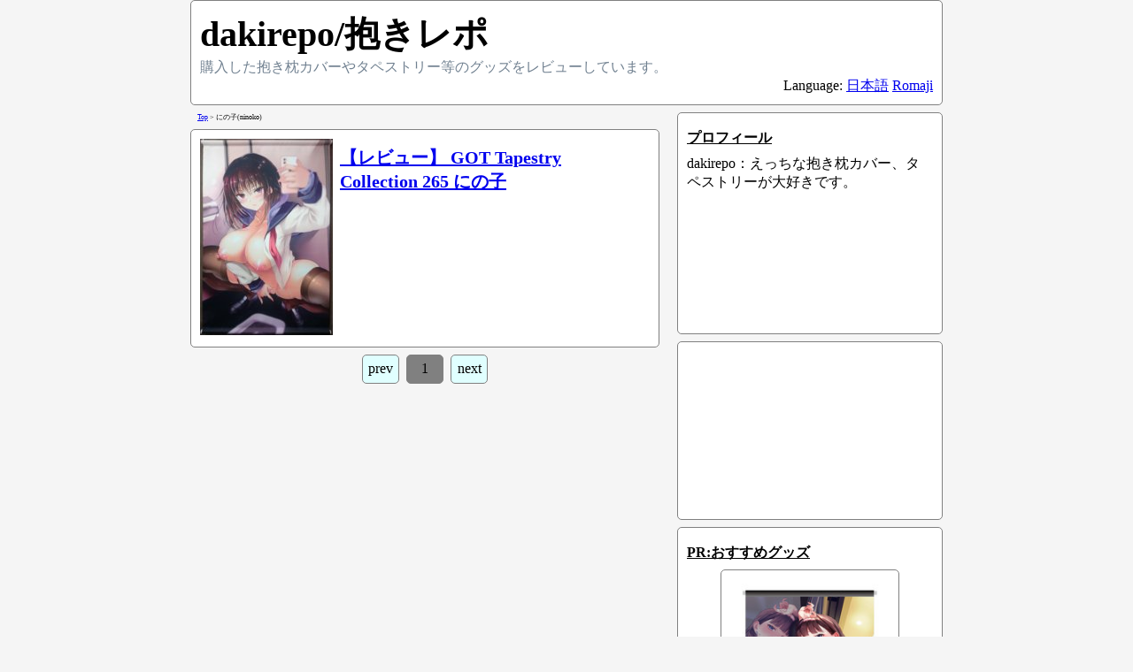

--- FILE ---
content_type: text/html
request_url: https://dakirepo.com/tags/%E3%81%AB%E3%81%AE%E5%AD%90%28ninoko%29/pages/1
body_size: 2083
content:
<!DOCTYPE html>
<html lang="ja">
<head>
	<meta http-equiv="Content-Type" content="text/html; charset=UTF-8">
	<meta name="viewport" content="width=device-width, initial-scale=1, minimum-scale=1, user-scalable=yes">
<script async src="https://www.googletagmanager.com/gtag/js?id=G-4KENKV0T1R"></script><script>
  window.dataLayer = window.dataLayer || [];
  function gtag(){dataLayer.push(arguments);}
  gtag('js', new Date());
  gtag('config', 'G-4KENKV0T1R');
</script>
	<link rel="alternate" hreflang="ja" href="https://dakirepo.com/tags/%E3%81%AB%E3%81%AE%E5%AD%90%28ninoko%29/pages/1">
	<link rel="alternate" hreflang="en" href="https://dakirepo.com/en/tags/%E3%81%AB%E3%81%AE%E5%AD%90%28ninoko%29/pages/1">
	<link rel="alternate" hreflang="x-default" href="https://dakirepo.com/en/tags/%E3%81%AB%E3%81%AE%E5%AD%90%28ninoko%29/pages/1">
	<link rel="stylesheet" href="/blog.css">
	<title>にの子(ninoko) | dakirepo/抱きレポ</title>
	<meta name="description" content="購入した抱き枕カバーやタペストリー等のグッズをレビューしています。" />
	<link rel="canonical" href="https://dakirepo.com/tags/%E3%81%AB%E3%81%AE%E5%AD%90%28ninoko%29/pages/1" />
	<meta property="og:title" content="にの子(ninoko) | dakirepo/抱きレポ" />
	<meta property="og:type" content="article" />
	<meta property="og:url" content="https://dakirepo.com/tags/%E3%81%AB%E3%81%AE%E5%AD%90%28ninoko%29/pages/1" />
	<meta property="og:description" content="購入した抱き枕カバーやタペストリー等のグッズをレビューしています。" />
	<meta name="twitter:card" content="summary" />
	<meta name="twitter:site" content="@dakirepo" />
</head>
<body>
<header>
<div class="title"><a href="/">dakirepo/抱きレポ</a></div><div class="headerinfo">購入した抱き枕カバーやタペストリー等のグッズをレビューしています。</div>
<p class="selectlang">Language: 
	<a class="pagelink" rel="alternate" hreflang="ja" href="/tags/%E3%81%AB%E3%81%AE%E5%AD%90%28ninoko%29/pages/1">日本語</a>
	<a class="pagelink" rel="alternate" hreflang="en" href="/en/tags/%E3%81%AB%E3%81%AE%E5%AD%90%28ninoko%29/pages/1">Romaji</a>
</p>
</header>
<div class="container">
<main>
<nav class="pankuzu">
<ol itemscope itemtype="https://schema.org/BreadcrumbList">
  <li itemprop="itemListElement" itemscope itemtype="https://schema.org/ListItem">
    <a itemprop="item" href="/"><span itemprop="name">Top</span></a>
    <meta itemprop="position" content="1" />
  </li>
>
  <li itemprop="itemListElement" itemscope itemtype="https://schema.org/ListItem">
    <span itemprop="name">にの子(ninoko)</span>
    <meta itemprop="position" content="2" />
  </li>
</ol>
</nav>
<a href="/posts/1605534827580211987">
<article class="post">
<section class="postlist">
<div class="listimage">
<img src="/images/5640825748848640list" loading="lazy">
</div>
<div class="listtitle">
<h2>【レビュー】 GOT Tapestry Collection 265 にの子</h2>
</div>
</section>
</article>
</a>
<div class="pagelist">
<div class="pagelistunlink">prev</div>
<div class="pagelistnow">1</div>
<div class="pagelistunlink">next</div>
</div>
</main>
<aside class="side">
<section class="sidepro">
<h1 class="sidetitle">プロフィール</h1>
dakirepo：えっちな抱き枕カバー、タペストリーが大好きです。
<a href="https://www.patreon.com/bePatron?u=74456045" data-patreon-widget-type="become-patron-button">Become a Patron!</a><script async src="https://c6.patreon.com/becomePatronButton.bundle.js"></script>
</section>
<section class="sidedmm">
<ins class="dmm-widget-placement" data-id="f4c76fbcb683cfda3d21f6e91e12ad74" style="background:transparent"></ins><script src="https://widget-view.dmm.co.jp/js/placement.js" class="dmm-widget-scripts" data-id="f4c76fbcb683cfda3d21f6e91e12ad74"></script>
</section>
<section class="sideaffi">
<h1>PR:おすすめグッズ</h1>
<div class="quotelink">
<a class="custom" href="https://www.melonbooks.co.jp/detail/detail.php?product_id=3404795">
<blockquote class="side">
<img src="/images/5642531387736064sp" alt=""><br>
<cite>www.melonbooks.co.jp</cite>
</blockquote>
</a>
</div>
<div class="quotelink">
<a class="custom" href="https://www.melonbooks.co.jp/detail/detail.php?product_id=3402112">
<blockquote class="side">
<img src="/images/5763918563639296sp" alt=""><br>
<cite>www.melonbooks.co.jp</cite>
</blockquote>
</a>
</div>
<div class="quotelink">
<a class="custom" href="https://www.melonbooks.co.jp/detail/detail.php?product_id=3416129">
<blockquote class="side">
<img src="/images/4654109802102784sp" alt=""><br>
<cite>www.melonbooks.co.jp</cite>
</blockquote>
</a>
</div>
<div class="quotelink">
<a class="custom" href="https://siromochi.booth.pm/items/7868581">
<blockquote class="side">
<img src="/images/5641438712823808sp" alt=""><br>
<cite>siromochi.booth.pm</cite>
</blockquote>
</a>
</div>
<div class="quotelink">
<a class="custom" href="https://royalmilk.booth.pm/items/7815698">
<blockquote class="side">
<img src="/images/5659144321236992sp" alt=""><br>
<cite>royalmilk.booth.pm</cite>
</blockquote>
</a>
</div>
<div class="quotelink">
<a class="custom" href="https://www.melonbooks.co.jp/detail/detail.php?product_id=3101852">
<blockquote class="side">
<img src="/images/5738364229648384sp" alt=""><br>
<cite>www.melonbooks.co.jp</cite>
</blockquote>
</a>
</div>
<div class="quotelink">
<a class="custom" href="https://mim0ri.booth.pm/items/7772380">
<blockquote class="side">
<img src="/images/6326868517060608sp" alt=""><br>
<cite>mim0ri.booth.pm</cite>
</blockquote>
</a>
</div>
<div class="quotelink">
<a class="custom" href="https://kurono-mitsuki.booth.pm/items/7809862">
<blockquote class="side">
<img src="/images/5207259982331904sp" alt=""><br>
<cite>kurono-mitsuki.booth.pm</cite>
</blockquote>
</a>
</div>
<div class="quotelink">
<a class="custom" href="https://meisansan.booth.pm/items/7813571">
<blockquote class="side">
<img src="/images/6215451629584384sp" alt=""><br>
<cite>meisansan.booth.pm</cite>
</blockquote>
</a>
</div>
<div class="quotelink">
<a class="custom" href="https://www.melonbooks.co.jp/detail/detail.php?product_id=3406363">
<blockquote class="side">
<img src="/images/5693195283333120sp" alt=""><br>
<cite>www.melonbooks.co.jp</cite>
</blockquote>
</a>
</div>
</section>
<section class="sidetwitter">
<h1>Twitter</h1>
<div>
<a class="twitter-timeline" data-width="270" data-height="550" href="https://twitter.com/dakirepo?ref_src=twsrc%5Etfw">Tweets by dakirepo</a> <script async src="https://platform.twitter.com/widgets.js" charset="utf-8"></script>
<script async src="https://platform.twitter.com/widgets.js" charset="utf-8"></script>
</div>
</section>
</aside>
</div>
</body>
</html>


--- FILE ---
content_type: text/css
request_url: https://dakirepo.com/blog.css
body_size: 1563
content:

html {
    background-color: whitesmoke;
}
body {
    width: 100%;
    max-width: 850px;
    margin:0 auto;
}
p.selectlang {
    text-align: right;
    margin: 0;
}

/*ヘッダ*/
header{
    background-color: white;
    border: solid 1px gray;
    border-radius: 5px;
    padding: 10px 10px;
}
div.title{
    font-size: 2.5em;
    font-weight: bold;
}
div.title a{
    color: black;
    text-decoration: none;
}
header div.headerinfo{
    color: slategray;
}

/*メイン・サイドバー横配置*/
div.container {
    display: -webkit-flex;
    display: flex;
}

/*メインコンテンツレイアウト*/
main {
    width: 100%;
    min-width: 250px;
}

/*パンくずリスト*/
nav.pankuzu ol{
    font-size: 0.5em;
    margin: 1em;
    padding: 0;
}
nav.pankuzu li{
    display: inline-block;
}

/*記事*/
article.post{
    background-color: white;
    border: solid 1px gray;
    border-radius: 5px;
    padding: 10px 10px;
    margin: 0.5em 0;
}
article.post h1{
    font-size: 1.5em;
    margin: 0.5em 0;
}
article.post div.postupdate{
    text-align: right;
}

/*メイン画像*/
article.post div.image {
    margin: 3em 0 0 0;
    width: 100%;
    text-align: center;
}
div.image img{
    max-width: 100%;
    height: auto;
}

/*記事リスト*/
article.post section.postlist{
    width: 100%;
    display: flex;
}
article.post div.listimage{
    width: 150px;
    height: 225px;
}
section.postlist div.listtitle{
    margin: 0.5em;
}
div.listtitle h2{
    margin: 0em;
    font-size: 1.25em;
}

/*記事内リンク*/
article.post aside.linkdirect{
    margin: 2em auto 0  auto;
    background-color: lavender;
    border-radius: 0.5em;
    padding: 0.5em;
    width: fit-content;
}
aside.linkdirect img{
    max-width: 100%;
    max-height: 100%;
}

/*記事内リンクOGP*/
article.post aside.linkogp{
    margin: 2em 0 0 0;
    background-color: lavender;
    border-radius: 0.5em;
    padding: 0.5em;
}
aside.linkogp h1{
    margin: 0.5em 0;
    overflow: hidden;
    text-overflow: ellipsis;
    white-space: nowrap;
}
aside.linkogp div{
    display: flex;
}
aside.linkogp blockquote{
    margin: 0;
}
aside.linkogp p{
    margin: 0 0.3em;
}
aside.linkogp img{
    max-width: 150px;
    height: auto;
}

/*記事広告 fam*/
section.postfam{
    min-height: 250px;
}
section.postfam img{
    max-width: 100%;
}

/*タグリンク*/
section.tag a{
    font-style: italic;
}


/*アーティスト情報*/
aside.artistinfo{
    background-color: powderblue;
    border: solid 1px darkgray;
    border-radius: 5px;
    padding: 5px;
    width: fit-content;
}
aside.artistinfo h1{
    margin: 0.2em 0;
    font-size: 1.1em;
}
aside.artistinfo div{
    margin: 0.5em 0 0 0.5em;
}
aside.artistinfo h2{
    margin: 0.2em 0;
    font-size: 1em;
}



/*surugaya*/
aside.surugayalink{
    width: fit-content;
    margin: 1em auto;
    border: solid 1px gray;
    padding: 0.2em;
}
aside.surugayalink img{
    max-width: 100%;
}



/*おすすめ記事*/
aside.recpost{
    background-color: white;
    border: solid 1px gray;
    border-radius: 5px;
    padding: 10px 10px;
    margin: 0.5em 0;
}
aside.recpost h1.rec{
    font-size: 1.2em;
    margin: 0 0.2em;
}
div.recpostlayout div.recpost{
    width: 100%;
    display: flex;
}
div.recpostlayout div.recimg{
    min-width: 150px;
    min-height: 225px;
    text-align: center;
}
div.recimg img{
    width: auto;
    height: auto;
}
div.recpostlayout div.rectext{
    font-weight: bold;
    margin: 0 0.5em;
}

/*サイドバー*/
aside.side{
    width: 100%;
    max-width: 300px;
    margin-left: 20px;
}
aside.side h1{
    font-size: medium;
    margin: 0.5em 0;
    text-decoration: underline;
}
aside.side section{
    background-color: white;
    border: solid 1px gray;
    border-radius: 5px;
    padding: 10px 10px;
    margin: 0.5em 0;
}

/*サイドバー twitter*/
section.sidetwitter{
    height: 600px;
}
section.sidetwitter div{
    height: 100%;
}


/*サイドバー ads*/
section.sideaffi h1{
    width: 100%;
}
section.sideaffi div{
    max-width: 200px;
    min-height: 200px;
    margin: 0 auto;
    width: fit-content;
}
section.sideaffi img{
    max-width: 100%;
}
section.sideaffi iframe{
    max-width: 100%;
}

/*サイドバー fam*/
section.sidefam{
    min-height: 180px;
}

/*サイドバー dmm*/
aside.side section.sidedmm{
    min-height: 180px;
    padding: 10px 0px;
}

/*ads*/
div.quotelink{
    border: 1px solid gray;
    border-radius: 5px;
}
div.quotelink blockquote.side{
    margin: 0.5em;
}
blockquote.side cite{
    font-size: small;
}

/*ページ送り*/
div.pagelist{
    width: fit-content;
    display: flex;
    margin: 0 auto;
}

div.pagelist div{
    text-align: center;
    vertical-align: middle;
    border: solid 1px gray;
    border-radius: 5px;
    width: 2.5em;
    padding: 0.4em 0;
    margin: 0 0.25em;
}

div.pagelistunlink{
    background-color: lightcyan;
}

div.pagelistnow{
    background-color: gray;
}

/*スマホ*/
@media screen and (max-width: 650px) {
    main {
        min-width: 0px;
    }
    div.container {
        display: block;
    }

    aside.side{
        max-width: 100%;
        margin-left: 0px;
    }

    /*サイドバー広告*/
    section.sideaffi{
        display: flex;
        flex-direction: row;
        flex-wrap: wrap;
    }
    section.sideaffi div{
        max-width: 49%;
    }
}